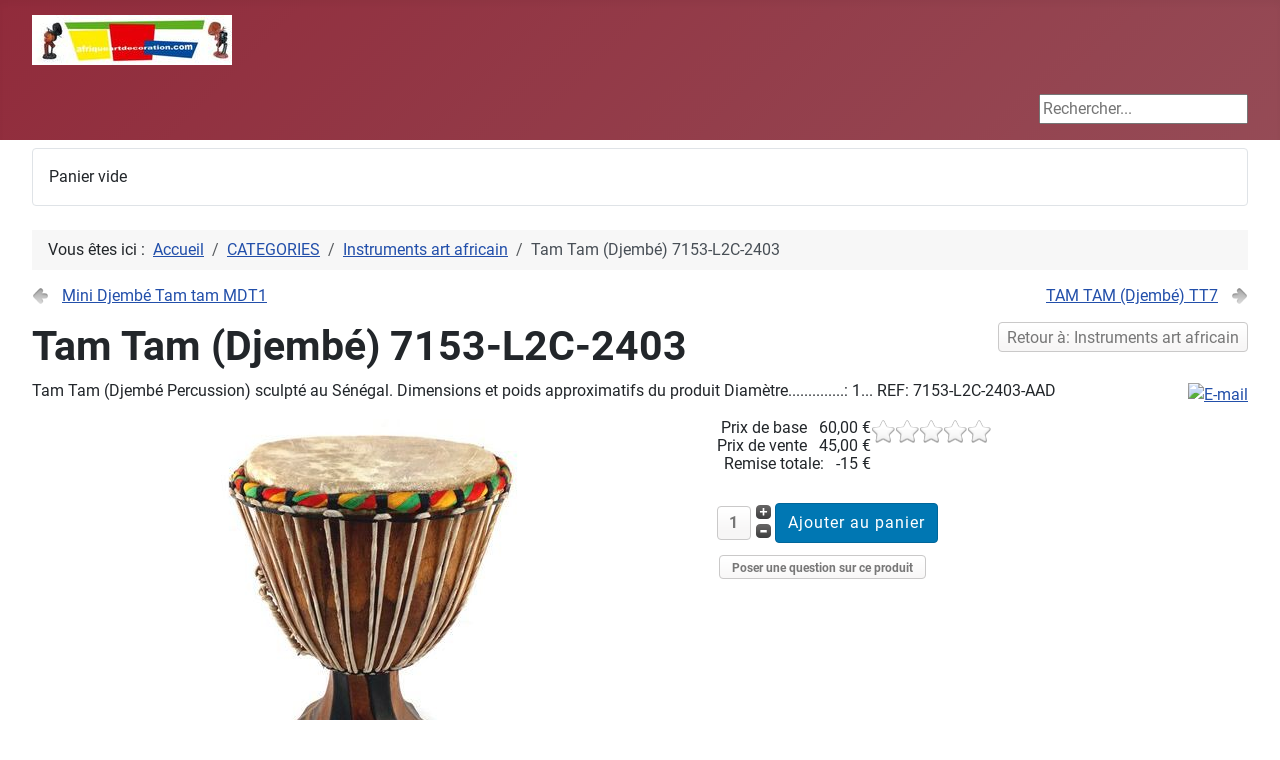

--- FILE ---
content_type: text/html; charset=utf-8
request_url: https://www.afriqueartdecoration.com/index.php/categories/tam-tam-djembe-7153-l2c-2403-detail
body_size: 13485
content:
<!DOCTYPE html>
<html lang="fr-fr" dir="ltr"><head>
  <!-- Global site tag (gtag.js) - Google Analytics -->
<script async src="https://www.googletagmanager.com/gtag/js?id=UA-15774551-4"></script>
<script>
  window.dataLayer = window.dataLayer || [];
  function gtag(){dataLayer.push(arguments);}
  gtag('js', new Date());

  gtag('config', 'UA-15774551-1');
</script>

<!-- Google Tag Manager -->
<script>(function(w,d,s,l,i){w[l]=w[l]||[];w[l].push({'gtm.start':
new Date().getTime(),event:'gtm.js'});var f=d.getElementsByTagName(s)[0],
j=d.createElement(s),dl=l!='dataLayer'?'&l='+l:'';j.async=true;j.src=
'https://www.googletagmanager.com/gtm.js?id='+i+dl;f.parentNode.insertBefore(j,f);
})(window,document,'script','dataLayer','GTM-KL7DVP2');</script>
<!-- End Google Tag Manager -->

  <!-- Google Tag Manager (noscript) -->
<noscript><iframe src="https://www.googletagmanager.com/ns.html?id=GTM-KL7DVP2" height="0" width="0" style="display:none;visibility:hidden"></iframe></noscript>
<!-- End Google Tag Manager (noscript) -->

  
    <meta charset="utf-8">
	<meta name="rights" content="decoration africaine fête,decoration africaine salon,decoration africaine moderne,decoration ethnique chic africaine,decoration africaine chambre adulte,decoration murale africaine salon,decoration africaine  pour mariage,decoration africaine mariage,art africain,art africain peinture,deco africaine,deco afrique,deco chambre salon afrique,décoration africaine,sculpture art africain,décoration africaine pas cher,vannerie africaine,masque africain,nappe africaine,sculpture ebene,tableau art africain,lampe africaine ">
	<meta name="viewport" content="width=device-width, initial-scale=1">
	<meta name="description" content="Tam Tam (Djembé) 7153-L2C-2403 Instruments art africain Tam Tam (Djembé  Percussion)  sculpté au Sénégal. Dimensions et poids approximatifs du produit Diamètre..............: 1...    REF: 7153-L2C-2403-AAD">
	<meta name="generator" content="Joomla! - Open Source Content Management">
	<title>Instruments art africain: Tam Tam (Djembé) 7153-L2C-2403</title>
	<link href="/media/system/images/joomla-favicon.svg" rel="icon" type="image/svg+xml">
	<link href="/media/templates/site/cassiopeia/images/favicon.ico" rel="alternate icon" type="image/vnd.microsoft.icon">
	<link href="/media/system/images/joomla-favicon-pinned.svg" rel="mask-icon" color="#000">

    <link href="/media/system/css/joomla-fontawesome.min.css?4197679f8507d8f7f1dace582b6cf1ac" rel="lazy-stylesheet"><noscript><link href="/media/system/css/joomla-fontawesome.min.css?4197679f8507d8f7f1dace582b6cf1ac" rel="stylesheet"></noscript>
	<link href="/media/vendor/chosen/css/chosen.css?1.8.7" rel="stylesheet">
	<link href="/media/templates/site/cassiopeia/css/global/colors_alternative.min.css?4197679f8507d8f7f1dace582b6cf1ac" rel="stylesheet">
	<link href="/media/templates/site/cassiopeia/css/global/fonts-local_roboto.min.css?4197679f8507d8f7f1dace582b6cf1ac" rel="lazy-stylesheet" media="print" onload="this.media='all'"><noscript><link href="/media/templates/site/cassiopeia/css/global/fonts-local_roboto.min.css?4197679f8507d8f7f1dace582b6cf1ac" rel="stylesheet"></noscript>
	<link href="/media/templates/site/cassiopeia/css/template.min.css?4197679f8507d8f7f1dace582b6cf1ac" rel="stylesheet">
	<link href="/media/templates/site/cassiopeia/css/vendor/joomla-custom-elements/joomla-alert.min.css?0.2.0" rel="stylesheet">
	<link href="/components/com_virtuemart/assets/css/vm-ltr-common.css?vmver=5055125e" rel="stylesheet">
	<link href="/components/com_virtuemart/assets/css/vm-ltr-site.css?vmver=5055125e" rel="stylesheet">
	<link href="/components/com_virtuemart/assets/css/vm-ltr-reviews.css?vmver=5055125e" rel="stylesheet">
	<link href="/components/com_virtuemart/assets/css/jquery.fancybox-1.3.4.css?vmver=5055125e" rel="stylesheet">
	<style>:root {
		--hue: 214;
		--template-bg-light: #f0f4fb;
		--template-text-dark: #495057;
		--template-text-light: #ffffff;
		--template-link-color: #2a69b8;
		--template-special-color: #001B4C;
		
	}</style>

    <script src="/media/vendor/jquery/js/jquery.min.js?3.7.1"></script>
	<script src="/media/legacy/js/jquery-noconflict.min.js?647005fc12b79b3ca2bb30c059899d5994e3e34d"></script>
	<script src="/media/vendor/chosen/js/chosen.jquery.min.js?1.8.7"></script>
	<script src="/media/legacy/js/joomla-chosen.min.js?4197679f8507d8f7f1dace582b6cf1ac"></script>
	<script src="/media/mod_menu/js/menu-es5.min.js?4197679f8507d8f7f1dace582b6cf1ac" nomodule defer></script>
	<script type="application/json" class="joomla-script-options new">{"joomla.jtext":{"ERROR":"Erreur","MESSAGE":"Message","NOTICE":"Annonce","WARNING":"Avertissement","JCLOSE":"Fermer","JOK":"OK","JOPEN":"Ouvrir"},"system.paths":{"root":"","rootFull":"https:\/\/www.afriqueartdecoration.com\/","base":"","baseFull":"https:\/\/www.afriqueartdecoration.com\/"},"csrf.token":"1265fbe1051cb6f68f4a36d3dc04d8a9"}</script>
	<script src="/media/system/js/core.min.js?ee06c8994b37d13d4ad21c573bbffeeb9465c0e2"></script>
	<script src="/media/templates/site/cassiopeia/js/template.min.js?4197679f8507d8f7f1dace582b6cf1ac" defer></script>
	<script src="/media/system/js/messages-es5.min.js?c29829fd2432533d05b15b771f86c6637708bd9d" nomodule defer></script>
	<script src="/media/system/js/messages.min.js?7f7aa28ac8e8d42145850e8b45b3bc82ff9a6411" type="module"></script>
	<script src="/components/com_virtuemart/assets/js/jquery-ui.min.js?vmver=1.13.2"></script>
	<script src="/components/com_virtuemart/assets/js/jquery.ui.autocomplete.html.js"></script>
	<script src="/components/com_virtuemart/assets/js/jquery.noconflict.js" async></script>
	<script src="/components/com_virtuemart/assets/js/vmsite.js?vmver=5055125e"></script>
	<script src="/components/com_virtuemart/assets/js/vmprices.js?vmver=5055125e"></script>
	<script src="/components/com_virtuemart/assets/js/dynupdate.js?vmver=5055125e"></script>
	<script src="/components/com_virtuemart/assets/js/fancybox/jquery.fancybox-1.3.4.2.pack.js?vmver=1.3.4.2"></script>
	<script src="/modules/mod_virtuemart_cart/assets/js/update_cart.js?vmver=5055125e"></script>
	<script>
		jQuery(document).ready(function (){
			jQuery('.advancedSelect').jchosen({"disable_search_threshold":10,"search_contains":true,"allow_single_deselect":true,"placeholder_text_multiple":"Saisir ou choisir des options","placeholder_text_single":"S\u00e9lectionner une option","no_results_text":"Aucun r\u00e9sultat correspondant"});
		});
	</script>
	<script type="application/ld+json">{"@context":"https:\/\/schema.org","@type":"BreadcrumbList","itemListElement":[{"@type":"ListItem","position":1,"item":{"@id":"https:\/\/www.afriqueartdecoration.com\/index.php\/manufacturer\/","name":"Accueil"}},{"@type":"ListItem","position":2,"item":{"@id":"https:\/\/www.afriqueartdecoration.com\/index.php\/categories","name":"CATEGORIES"}},{"@type":"ListItem","position":3,"item":{"@id":"\/index.php\/categories\/instruments-son-musique-art-africain-kora-et-balafon","name":"Instruments art africain"}},{"@type":"ListItem","position":4,"item":{"name":"Tam Tam (Djembé) 7153-L2C-2403"}}]}</script>
	<script>//<![CDATA[ 
if (typeof Virtuemart === "undefined"){
	var Virtuemart = {};}
var vmSiteurl = 'https://www.afriqueartdecoration.com/' ;
Virtuemart.vmSiteurl = vmSiteurl;
var vmLang = '&lang=fr';
Virtuemart.vmLang = vmLang; 
var vmLangTag = 'fr';
Virtuemart.vmLangTag = vmLangTag;
var Itemid = "";
Virtuemart.addtocart_popup = "1" ; 
var vmCartError = Virtuemart.vmCartError = "Une erreur s\'est produite lors de la mise à jour de votre panier.";
var usefancy = true;
 //]]>
</script>
	<meta name="generator" content="SEO optimization by 4SEO" class="4SEO_generator_tag">
	<link rel="canonical" href="https://afriqueartdecoration.com/index.php/categories/tam-tam-djembe-7153-l2c-2403-detail">
	<meta property="og:locale" content="fr_FR" class="4SEO_ogp_tag">
	<meta property="og:url" content="https://www.afriqueartdecoration.com/index.php/categories/tam-tam-djembe-7153-l2c-2403-detail" class="4SEO_ogp_tag">
	<meta property="og:site_name" content="afriqueartdecoration.com" class="4SEO_ogp_tag">
	<meta property="og:type" content="article" class="4SEO_ogp_tag">
	<meta property="og:title" content="Instruments art africain: Tam Tam (Djembé) 7153-L2C-2403" class="4SEO_ogp_tag">
	<meta property="og:description" content="Tam Tam (Djembé) 7153-L2C-2403 Instruments art africain Tam Tam (Djembé  Percussion)  sculpté au Sénégal. Dimensions et poids approximatifs du produit Diamètre..............: 1...    REF: 7153-L2C-2403-AAD" class="4SEO_ogp_tag">
	<meta property="fb:app_id" content="966242223397117" class="4SEO_ogp_tag">
	<meta property="og:image" content="https://www.afriqueartdecoration.com/images/stories/virtuemart/product/Tamtam_164918.jpg" class="4SEO_ogp_tag">
	<meta property="og:image:width" content="306" class="4SEO_ogp_tag">
	<meta property="og:image:height" content="400" class="4SEO_ogp_tag">
	<meta property="og:image:secure_url" content="https://www.afriqueartdecoration.com/images/stories/virtuemart/product/Tamtam_164918.jpg" class="4SEO_ogp_tag">
	<meta name="twitter::card" content="summary" class="4SEO_tcards_tag">
	<meta name="twitter::title" content="Instruments art africain: Tam Tam (Djembé) 7153-L2C-2403" class="4SEO_tcards_tag">
	<meta name="twitter::description" content="Tam Tam (Djembé) 7153-L2C-2403 Instruments art africain Tam Tam (Djembé  Percussion)  sculpté au Sénégal. Dimensions et poids approximatifs du produit Diamètre..............: 1...    REF: 7153-L2C-2403-AAD" class="4SEO_tcards_tag">
	<meta name="twitter::url" content="https://www.afriqueartdecoration.com/index.php/categories/tam-tam-djembe-7153-l2c-2403-detail" class="4SEO_tcards_tag">
	<meta name="twitter::image" content="https://www.afriqueartdecoration.com/images/stories/virtuemart/product/Tamtam_164918.jpg" class="4SEO_tcards_tag">
	<meta name="robots" content="max-snippet:-1, max-image-preview:large, max-video-preview:-1" class="4SEO_robots_tag">
	<script type="application/ld+json" class="4SEO_structured_data_breadcrumb">{
    "@context": "http://schema.org",
    "@type": "BreadcrumbList",
    "itemListElement": [
        {
            "@type": "listItem",
            "position": 1,
            "name": "Accueil",
            "item": "https://www.afriqueartdecoration.com/index.php/manufacturer/"
        },
        {
            "@type": "listItem",
            "position": 2,
            "name": "CATEGORIES",
            "item": "https://www.afriqueartdecoration.com/index.php/categories"
        },
        {
            "@type": "listItem",
            "position": 3,
            "name": "Instruments art africain",
            "item": "https://www.afriqueartdecoration.com/index.php/categories/instruments-son-musique-art-africain-kora-et-balafon"
        }
    ]
}</script></head>


<meta name="DESCRIPTION" content="Vente objets de décoration africaine, deco africaine, art africain, statuettes, masques, vanerie, instruments, jeux, luminaire, nappe, tableaux)">
<meta name="KEYWORDS" content="decoration africaine fête,decoration africaine salon,decoration africaine moderne,decoration ethnique chic africaine,decoration africaine chambre adulte,decoration murale africaine salon,decoration africaine  pour mariage,art africain,art africain peinture,deco africaine,deco afrique,deco chambre salon afrique,décoration africaine,sculpture art africain,décoration africaine pas cher,masque africain,nappe africaine,sculpture ebene,tableau art africain,decor afrique,déco africaine,boutique afriacine en ligne,deco afrique, déco afrique,art africain, décoration africaine mariage,deco africaine pas cher,decoration africaine pas cher,Nappe batiks africain,meuble africain,statuette africaines,djembe,collier artisanal africain,jeux de stratégie africaine,jeu awalé africain,jeu echec africain,statuettes animaux en bois ébène,statuettes animaux en bois teck,instruments de musique africaine,kora africaine,balafon africain,chaises baoulés,chaise à palabre,table style africain,pot en bois,vannerie africaine, des accessoires de mode africain,deco mariage africain,panier africain,objet artisanal africain,artisanat afrique du sud en ligne,artisanat africain en ligne,corbeille africaine,panier africain pas cher,panier mural africain,afrique art decoration,panier à linge africain,panier africain mural,table basse africaine,kora instrument prix,mobilier africain,meuble africain,panier africain mural pas cher,panier tressé africain,panier natté africain,éventail africain,éventail raphia,meubles africains en ligne,filet de toilette africain,éponge de toilette africain,boutique en ligne objet africain,panier africain paris,objet africain en bois,vase africain,décoration ethnique africaine,vannerie ethnique,balai traditionnel africain,lampe africaine,nappes de table africaine,nappe style africain,masques art africain,applique africaine,ceinture de perles sexy,art africain traditionnel,antilope,zébre,éléphant,chat,lapin,cheval,cheval bois ébène,rigolo,hippopotame,phacochère,tableaux africains,corbeille tressee africaine,bracelet africain,Bracelet africain corne décorée,bracelet africain,bracelet africain corne,bracelet art africain,robe africaine,habits africain,semainier bois,bracelet artisanal,djembé tamtam percussions africaines,nappe originale,peintures africaines,deco baobab,déco baobab,vannerie afrique,afrique art,jeux africains en bois,magasin art africain paris,paniers muraux africains,nappes de table africaine,nappe style africain,applique murale africaine,décoration africaine salon">
<meta name="SUBJECT" content="Objets décoration art africain senegalais">
<meta name="CATEGORY" content="ecommerce">
<meta name="AUTHOR" content="Moustapha THIAM">
<meta name="REPLY-TO" content="postmaster@locationhebergements.com">
<meta name="LANGUAGE" content="FR">
<meta http-equiv="Content-Language" content="fr-FR">
<meta name="COPYRIGHT" content="Droits reserves: afriqueartdecoration.com, Moustapha THIAM">
<meta name="ROBOTS" content="All">
<meta http-equiv="PRAGMA" content="NO-CHACHE">

<!-- DEBUT ajout META reseaux sociaux -->
 <meta property="og:title" content="Art et décoration Africaine">
 <meta property="og:type" content="video.movie">
 <meta property="og:url" content="https://www.facebook.com/mtafrica.afrartdeco">
 <meta property="og:image" content="https://www.facebook.com/photo.php?fbid=107812599341259&amp;set=a.107812596007926.9405.100003375586604&amp;type=1">
<!-- FIN ajout META reseaux sociaux -->
<!-- Referenecemt yahoo-->
<meta name="y_key" content="93575d4325efba9d">

<!-- Referenecemt google -->
<meta name="google-site-verification" content="ZfsOp4nOgbH7LbOqxB18-5WurGZWOM98TY360yvdU54">

<!-- Referenecemt BING -->
<meta name="msvalidate.01" content="4B1DC13420D0B5AB28D9D925F4C4935E">

<!-- Matomo -->
<script type="text/javascript">
  var _paq = window._paq || [];
  /* tracker methods like "setCustomDimension" should be called before "trackPageView" */
  _paq.push(['trackPageView']);
  _paq.push(['enableLinkTracking']);
  (function() {
    var u="//jeuxafricainsawale.com/piwikAAD/";
    _paq.push(['setTrackerUrl', u+'matomo.php']);
    _paq.push(['setSiteId', '1']);
    var d=document, g=d.createElement('script'), s=d.getElementsByTagName('script')[0];
    g.type='text/javascript'; g.async=true; g.defer=true; g.src=u+'matomo.js'; s.parentNode.insertBefore(g,s);
  })();
</script>
<!-- End Matomo Code -->

<body class="site com_virtuemart wrapper-fluid view-productdetails no-layout no-task itemid-171 has-sidebar-left has-sidebar-right">
    <header class="header container-header full-width position-sticky sticky-top">

        
        
                    <div class="grid-child">
                <div class="navbar-brand">
                    <a class="brand-logo" href="/">
                        <img src="/images/s5_logo-200_50.jpg#joomlaImage://local-images/s5_logo-200_50.jpg?width=200&amp;height=50" alt="afriqueartdecoration.com">                    </a>
                                    </div>
            </div>
        
                    <div class="grid-child container-nav">
                                                    <div class="container-search">
                        <!--BEGIN Search Box -->
<form action="/index.php/categories/results,1-50?search=true" method="get">
<div class="search">
	<input name="keyword" id="mod_virtuemart_search" maxlength="20" placeholder="Rechercher..." class="inputbox" type="text" size="20"></div>
		<input type="hidden" name="limitstart" value="0">
		<input type="hidden" name="option" value="com_virtuemart">
		<input type="hidden" name="view" value="category">
		<input type="hidden" name="virtuemart_category_id" value="0">

	  </form>

<!-- End Search Box -->
                    </div>
                            </div>
            </header>

    <div class="site-grid">
        
                <div class="grid-child container-top-a">
            <div class="top-a card ">
        <div class="card-body">
                
<!-- Virtuemart 2 Ajax Card -->
<div class="vmCartModule " id="vmCartModule">
	<div class="hiddencontainer" style=" display: none; ">
		<div class="vmcontainer">
			<div class="product_row">
				<span class="quantity"></span>&nbsp;x&nbsp;<span class="product_name"></span>

							<div class="subtotal_with_tax" style="float: right;"></div>
						<div class="customProductData"></div><br>
			</div>
		</div>
	</div>
	<div class="vm_cart_products">
		<div class="vmcontainer">

				</div>
	</div>

	<div class="total" style="float: right;">
			</div>

<div class="total_products">Panier vide</div>
<div class="show_cart">
	</div>
<div style="clear:both;"></div>
<div class="payments-signin-button"></div><noscript>
Veuillez patienter</noscript>
</div>


    </div>
</div>

        </div>
        
        
                <div class="grid-child container-sidebar-left">
            <div class="sidebar-left card ">
            <h3 class="card-header ">Mon espace</h3>        <div class="card-body">
                <ul class="mod-menu mod-list nav ">
<li class="nav-item item-149"><a href="/index.php/mon-panier">Mon panier</a></li><li class="nav-item item-140"><a href="/index.php/mon-compte">Mon compte</a></li><li class="nav-item item-154"><a href="/index.php/inscription/user?layout=edit">Connexion Inscription</a></li><li class="nav-item item-147"><a href="/index.php/mes-commandes?layout=list">Suivi de commandes</a></li><li class="nav-item item-195"><a href="/index.php/code-reduction">Code réduction</a></li><li class="nav-item item-311"><a href="/index.php/me-connecter?task=user.menulogout">Déconnexion</a></li></ul>
    </div>
</div>
<div class="sidebar-left card ">
        <div class="card-body">
                <div class="vmgroup">

	
		<ul class="vmproduct productdetails">
						<li class="product-container  width100 center ">
				<a href="/index.php/categories/peigne-en-bois-ebene-detail" title="Peigne en Bois ébène"><img class="featuredProductImage" loading="lazy" src="/images/stories/virtuemart/product/Peigne-cheveux-ebene_9581.jpg" alt="Peigne-cheveux-ebene_9581"></a><div class="clear"></div>				<a href="/index.php/categories/peigne-en-bois-ebene-detail">Peigne en Bois ébène</a>        <div class="clear"></div><div class="productdetails"><div class="product-price"><div class="PricesalesPrice vm-display vm-price-value"><span class="PricesalesPrice">23,00 €</span></div></div>	<div class="addtocart-area">
		<form method="post" class="product js-recalculate" action="/index.php/categories" autocomplete="off">
			<div class="vm-customfields-wrap">
							</div>			
				  <div class="addtocart-bar">
	            <!-- <label for="quantity3127" class="quantity_box">Quantité: </label> -->
            <span class="quantity-box">
				<input type="text" class="quantity-input js-recalculate" name="quantity[]" data-errstr="Vous ne pouvez acheter ce produit qu'en multiples de %1$s pièces!" value="1" data-init="1" data-step="1">
			</span>
							<span class="quantity-controls js-recalculate">
					<input type="button" class="quantity-controls quantity-plus">
					<input type="button" class="quantity-controls quantity-minus">
				</span>
			<span class="addtocart-button">
				<input type="submit" name="addtocart" class="addtocart-button" value="Ajouter au panier" title="Ajouter au panier">                </span>             <input type="hidden" name="virtuemart_product_id[]" value="3127">
			<noscript><input type="hidden" name="task" value="add"></noscript> 
    </div>			<input type="hidden" name="option" value="com_virtuemart">
			<input type="hidden" name="view" value="cart">
			<input type="hidden" name="virtuemart_product_id[]" value="3127">
			<input type="hidden" name="pname" value="Peigne en Bois ébène">
			<input type="hidden" name="pid" value="3127">
			<input type="hidden" name="Itemid" value="171">		</form>

	</div>

</div>			</li>
			
		</ul><div class="clear"></div>
		<ul class="vmproduct productdetails">			<li class="product-container  width100 center ">
				<a href="/index.php/categories/bracelet-artisanal-cuir-1-detail" title="Bracelet artisanal cuir"><img class="featuredProductImage" loading="lazy" src="/images/stories/virtuemart/product/Bracelet-cuir_4658.jpg" alt="Bracelet-cuir_4658"></a><div class="clear"></div>				<a href="/index.php/categories/bracelet-artisanal-cuir-1-detail">Bracelet artisanal cuir</a>        <div class="clear"></div><div class="productdetails"><div class="product-price"><div class="PricesalesPrice vm-display vm-price-value"><span class="PricesalesPrice">3,00 €</span></div></div>	<div class="addtocart-area">
		<form method="post" class="product js-recalculate" action="/index.php/categories" autocomplete="off">
			<div class="vm-customfields-wrap">
							</div>			
				  <div class="addtocart-bar">
	            <!-- <label for="quantity2616" class="quantity_box">Quantité: </label> -->
            <span class="quantity-box">
				<input type="text" class="quantity-input js-recalculate" name="quantity[]" data-errstr="Vous ne pouvez acheter ce produit qu'en multiples de %1$s pièces!" value="1" data-init="1" data-step="1">
			</span>
							<span class="quantity-controls js-recalculate">
					<input type="button" class="quantity-controls quantity-plus">
					<input type="button" class="quantity-controls quantity-minus">
				</span>
			<span class="addtocart-button">
				<input type="submit" name="addtocart" class="addtocart-button" value="Ajouter au panier" title="Ajouter au panier">                </span>             <input type="hidden" name="virtuemart_product_id[]" value="2616">
			<noscript><input type="hidden" name="task" value="add"></noscript> 
    </div>			<input type="hidden" name="option" value="com_virtuemart">
			<input type="hidden" name="view" value="cart">
			<input type="hidden" name="virtuemart_product_id[]" value="2616">
			<input type="hidden" name="pname" value="Bracelet artisanal cuir">
			<input type="hidden" name="pid" value="2616">
			<input type="hidden" name="Itemid" value="171">		</form>

	</div>

</div>			</li>
			
		</ul><div class="clear"></div>
		<ul class="vmproduct productdetails">			<li class="product-container  width100 center ">
				<a href="/index.php/categories/statuette-couple-2-tons-3495-ax-223-detail" title="Statuette couple 2 tons 3495-AX-223"><img class="featuredProductImage" loading="lazy" src="/images/stories/virtuemart/product/Statuette-femme-couple_0032.jpg" alt="Statuette-femme-couple_0032"></a><div class="clear"></div>				<a href="/index.php/categories/statuette-couple-2-tons-3495-ax-223-detail">Statuette couple 2 tons 3495-AX-223</a>        <div class="clear"></div><div class="productdetails"><div class="product-price"><div class="PricesalesPrice vm-display vm-price-value"><span class="PricesalesPrice">79,00 €</span></div></div>	<div class="addtocart-area">
		<form method="post" class="product js-recalculate" action="/index.php/categories" autocomplete="off">
			<div class="vm-customfields-wrap">
							</div>			
				  <div class="addtocart-bar">
	            <!-- <label for="quantity2402" class="quantity_box">Quantité: </label> -->
            <span class="quantity-box">
				<input type="text" class="quantity-input js-recalculate" name="quantity[]" data-errstr="Vous ne pouvez acheter ce produit qu'en multiples de %1$s pièces!" value="1" data-init="1" data-step="1">
			</span>
							<span class="quantity-controls js-recalculate">
					<input type="button" class="quantity-controls quantity-plus">
					<input type="button" class="quantity-controls quantity-minus">
				</span>
			<span class="addtocart-button">
				<input type="submit" name="addtocart" class="addtocart-button" value="Ajouter au panier" title="Ajouter au panier">                </span>             <input type="hidden" name="virtuemart_product_id[]" value="2402">
			<noscript><input type="hidden" name="task" value="add"></noscript> 
    </div>			<input type="hidden" name="option" value="com_virtuemart">
			<input type="hidden" name="view" value="cart">
			<input type="hidden" name="virtuemart_product_id[]" value="2402">
			<input type="hidden" name="pname" value="Statuette couple 2 tons 3495-AX-223">
			<input type="hidden" name="pid" value="2402">
			<input type="hidden" name="Itemid" value="171">		</form>

	</div>

</div>			</li>
			
		</ul><div class="clear"></div>
		<ul class="vmproduct productdetails">			<li class="product-container  width100 center ">
				<a href="/index.php/categories/bague-artisanale-argente-ba-7-detail" title="Bague artisanale argenté BA-7"><img class="featuredProductImage" loading="lazy" src="/images/stories/virtuemart/product/Bague-touareg_4563.jpg" alt="Bague-touareg_4563"></a><div class="clear"></div>				<a href="/index.php/categories/bague-artisanale-argente-ba-7-detail">Bague artisanale argenté BA-7</a>        <div class="clear"></div><div class="productdetails"><div class="product-price"><div class="PricesalesPrice vm-display vm-price-value"><span class="PricesalesPrice">19,00 €</span></div></div>	<div class="addtocart-area">
		<form method="post" class="product js-recalculate" action="/index.php/categories" autocomplete="off">
			<div class="vm-customfields-wrap">
							</div>			
				  <div class="addtocart-bar">
	            <!-- <label for="quantity3859" class="quantity_box">Quantité: </label> -->
            <span class="quantity-box">
				<input type="text" class="quantity-input js-recalculate" name="quantity[]" data-errstr="Vous ne pouvez acheter ce produit qu'en multiples de %1$s pièces!" value="1" data-init="1" data-step="1">
			</span>
							<span class="quantity-controls js-recalculate">
					<input type="button" class="quantity-controls quantity-plus">
					<input type="button" class="quantity-controls quantity-minus">
				</span>
			<span class="addtocart-button">
				<input type="submit" name="addtocart" class="addtocart-button" value="Ajouter au panier" title="Ajouter au panier">                </span>             <input type="hidden" name="virtuemart_product_id[]" value="3859">
			<noscript><input type="hidden" name="task" value="add"></noscript> 
    </div>			<input type="hidden" name="option" value="com_virtuemart">
			<input type="hidden" name="view" value="cart">
			<input type="hidden" name="virtuemart_product_id[]" value="3859">
			<input type="hidden" name="pname" value="Bague artisanale argenté BA-7">
			<input type="hidden" name="pid" value="3859">
			<input type="hidden" name="Itemid" value="171">		</form>

	</div>

</div>			</li>
			
		</ul><div class="clear"></div>
		<ul class="vmproduct productdetails">			<li class="product-container  width100 center ">
				<a href="/index.php/categories/tortue-en-bois-ebene-0540-a-detail" title="tortue en bois ébène 0540-A"><img class="featuredProductImage" loading="lazy" src="/images/stories/virtuemart/product/Tortue_0540.jpg" alt="Tortue_0540"></a><div class="clear"></div>				<a href="/index.php/categories/tortue-en-bois-ebene-0540-a-detail">tortue en bois ébène 0540-A</a>        <div class="clear"></div><div class="productdetails"><div class="product-price"><div class="PricesalesPrice vm-display vm-price-value"><span class="PricesalesPrice">5,00 €</span></div></div>	<div class="addtocart-area">
		<form method="post" class="product js-recalculate" action="/index.php/categories" autocomplete="off">
			<div class="vm-customfields-wrap">
							</div>			
				  <div class="addtocart-bar">
	            <!-- <label for="quantity2785" class="quantity_box">Quantité: </label> -->
            <span class="quantity-box">
				<input type="text" class="quantity-input js-recalculate" name="quantity[]" data-errstr="Vous ne pouvez acheter ce produit qu'en multiples de %1$s pièces!" value="1" data-init="1" data-step="1">
			</span>
							<span class="quantity-controls js-recalculate">
					<input type="button" class="quantity-controls quantity-plus">
					<input type="button" class="quantity-controls quantity-minus">
				</span>
			<span class="addtocart-button">
				<input type="submit" name="addtocart" class="addtocart-button" value="Ajouter au panier" title="Ajouter au panier">                </span>             <input type="hidden" name="virtuemart_product_id[]" value="2785">
			<noscript><input type="hidden" name="task" value="add"></noscript> 
    </div>			<input type="hidden" name="option" value="com_virtuemart">
			<input type="hidden" name="view" value="cart">
			<input type="hidden" name="virtuemart_product_id[]" value="2785">
			<input type="hidden" name="pname" value="tortue en bois ébène 0540-A">
			<input type="hidden" name="pid" value="2785">
			<input type="hidden" name="Itemid" value="171">		</form>

	</div>

</div>			</li>
			
		</ul><div class="clear"></div>
		<ul class="vmproduct productdetails">			<li class="product-container  width100 center ">
				<a href="/index.php/categories/ceinture-artisanale-en-cuir-1-detail" title="Ceinture artisanale en cuir"><img class="featuredProductImage" loading="lazy" src="/images/stories/virtuemart/product/Ceinture-cuir_4910.jpg" alt="Ceinture-cuir_4910"></a><div class="clear"></div>				<a href="/index.php/categories/ceinture-artisanale-en-cuir-1-detail">Ceinture artisanale en cuir</a>        <div class="clear"></div><div class="productdetails"><div class="product-price"><div class="PricesalesPrice vm-display vm-price-value"><span class="PricesalesPrice">38,00 €</span></div></div>	<div class="addtocart-area">
		<form method="post" class="product js-recalculate" action="/index.php/categories" autocomplete="off">
			<div class="vm-customfields-wrap">
							</div>			
				  <div class="addtocart-bar">
	            <!-- <label for="quantity2224" class="quantity_box">Quantité: </label> -->
            <span class="quantity-box">
				<input type="text" class="quantity-input js-recalculate" name="quantity[]" data-errstr="Vous ne pouvez acheter ce produit qu'en multiples de %1$s pièces!" value="1" data-init="1" data-step="1">
			</span>
							<span class="quantity-controls js-recalculate">
					<input type="button" class="quantity-controls quantity-plus">
					<input type="button" class="quantity-controls quantity-minus">
				</span>
			<span class="addtocart-button">
				<input type="submit" name="addtocart" class="addtocart-button" value="Ajouter au panier" title="Ajouter au panier">                </span>             <input type="hidden" name="virtuemart_product_id[]" value="2224">
			<noscript><input type="hidden" name="task" value="add"></noscript> 
    </div>			<input type="hidden" name="option" value="com_virtuemart">
			<input type="hidden" name="view" value="cart">
			<input type="hidden" name="virtuemart_product_id[]" value="2224">
			<input type="hidden" name="pname" value="Ceinture artisanale en cuir">
			<input type="hidden" name="pid" value="2224">
			<input type="hidden" name="Itemid" value="171">		</form>

	</div>

</div>			</li>
			
		</ul><div class="clear"></div>
		<ul class="vmproduct productdetails">			<li class="product-container  width100 center ">
				<a href="/index.php/categories/boite-bijoux-en-paille-tressee-3990-bx-55-detail" title="boîte bijoux en paille tressée 3990-BX-55"><img class="featuredProductImage" loading="lazy" src="/images/stories/virtuemart/product/Vannerie-boite_1680.jpg" alt="Vannerie-boite_1680"></a><div class="clear"></div>				<a href="/index.php/categories/boite-bijoux-en-paille-tressee-3990-bx-55-detail">boîte bijoux en paille tressée 3990-BX-55</a>        <div class="clear"></div><div class="productdetails"><div class="product-price"><div class="PricesalesPrice vm-display vm-price-value"><span class="PricesalesPrice">6,00 €</span></div></div>	<div class="addtocart-area">
		<form method="post" class="product js-recalculate" action="/index.php/categories" autocomplete="off">
			<div class="vm-customfields-wrap">
							</div>			
				  <div class="addtocart-bar">
	            <!-- <label for="quantity3395" class="quantity_box">Quantité: </label> -->
            <span class="quantity-box">
				<input type="text" class="quantity-input js-recalculate" name="quantity[]" data-errstr="Vous ne pouvez acheter ce produit qu'en multiples de %1$s pièces!" value="1" data-init="1" data-step="1">
			</span>
							<span class="quantity-controls js-recalculate">
					<input type="button" class="quantity-controls quantity-plus">
					<input type="button" class="quantity-controls quantity-minus">
				</span>
			<span class="addtocart-button">
				<input type="submit" name="addtocart" class="addtocart-button" value="Ajouter au panier" title="Ajouter au panier">                </span>             <input type="hidden" name="virtuemart_product_id[]" value="3395">
			<noscript><input type="hidden" name="task" value="add"></noscript> 
    </div>			<input type="hidden" name="option" value="com_virtuemart">
			<input type="hidden" name="view" value="cart">
			<input type="hidden" name="virtuemart_product_id[]" value="3395">
			<input type="hidden" name="pname" value="boîte bijoux en paille tressée 3990-BX-55">
			<input type="hidden" name="pid" value="3395">
			<input type="hidden" name="Itemid" value="171">		</form>

	</div>

</div>			</li>
					</ul>
		<div class="clear"></div>

		</div>    </div>
</div>

        </div>
        
        <div class="grid-child container-component">
            <nav class="mod-breadcrumbs__wrapper" aria-label="Fil de navigation">
    <ol class="mod-breadcrumbs breadcrumb px-3 py-2">
                    <li class="mod-breadcrumbs__here float-start">
                Vous êtes ici : &nbsp;
            </li>
        
        <li class="mod-breadcrumbs__item breadcrumb-item"><a href="/index.php/manufacturer/" class="pathway"><span>Accueil</span></a></li><li class="mod-breadcrumbs__item breadcrumb-item"><a href="/index.php/categories" class="pathway"><span>CATEGORIES</span></a></li><li class="mod-breadcrumbs__item breadcrumb-item"><a href="/index.php/categories/instruments-son-musique-art-africain-kora-et-balafon" class="pathway"><span>Instruments art africain</span></a></li><li class="mod-breadcrumbs__item breadcrumb-item active"><span>Tam Tam (Djembé) 7153-L2C-2403</span></li>    </ol>
    </nav>

            
            <div id="system-message-container" aria-live="polite"></div>

            <main>
            
<div class="product-container productdetails-view productdetails">

			<div class="product-neighbours">
		<a href="/index.php/categories/mini-djembe-tam-tam-mdt1-detail" rel="prev" class="previous-page" data-dynamic-update="1">Mini Djembé Tam tam MDT1</a><a href="/index.php/categories/tam-tam-djembe-tt7-detail" rel="next" class="next-page" data-dynamic-update="1">TAM TAM (Djembé) TT7</a>		<div class="clear"></div>
		</div>
	
		<div class="back-to-category">
		<a href="/index.php/categories/instruments-son-musique-art-africain-kora-et-balafon" class="product-details" title="Instruments art africain">Retour à: Instruments art africain</a>
	</div>

		<h1>Tam Tam (Djembé) 7153-L2C-2403</h1>
	
	
	
			<div class="icons">
		<a class="recommened-to-friend" title="E-mail" href="/index.php/categories/tam-tam-djembe-7153-l2c-2403-detail?task=recommend&amp;tmpl=component"><img src="/" alt="E-mail"></a>		<div class="clear"></div>
		</div>
	
			<div class="product-short-description">
		Tam Tam (Djembé  Percussion)  sculpté au Sénégal. Dimensions et poids approximatifs du produit Diamètre..............: 1...    REF: 7153-L2C-2403-AAD		</div>
	
	<div class="vm-product-container">
	<div class="vm-product-media-container">
		<div class="main-image">
			<a rel="vm-additional-images" href="https://www.afriqueartdecoration.com/images/stories/virtuemart/product/Tamtam_164918.jpg"><img loading="lazy" src="/images/stories/virtuemart/product/Tamtam_164918.jpg"></a>			<div class="clear"></div>
		</div>
			</div>

	<div class="vm-product-details-container">
		<div class="spacer-buy-area">

		
				<div class="ratingbox dummy" title="Pas encore noté">

		</div>
	<div class="product-price" id="productPrice2344" data-vm="product-prices">
	<div class="PricebasePrice vm-display vm-price-value"><span class="vm-price-desc">Prix de base</span><span class="PricebasePrice">60,00 €</span></div><span class="price-crossed"><div class="PricebasePriceWithTax vm-nodisplay"><span class="vm-price-desc">Prix de base avec taxes </span><span class="PricebasePriceWithTax"></span></div></span><div class="PricesalesPriceWithDiscount vm-nodisplay"><span class="vm-price-desc">Prix de vente avec réduction</span><span class="PricesalesPriceWithDiscount"></span></div><div class="PricesalesPrice vm-display vm-price-value"><span class="vm-price-desc">Prix ​​de vente</span><span class="PricesalesPrice">45,00 €</span></div><div class="PricediscountAmountTt vm-display vm-price-value"><span class="vm-price-desc">Remise totale:</span><span class="PricediscountAmountTt">-15 €</span></div></div> <div class="clear"></div>	<div class="addtocart-area">
		<form method="post" class="product js-recalculate" action="/index.php/categories" autocomplete="off">
			<div class="vm-customfields-wrap">
							</div>			
				  <div class="addtocart-bar">
	            <!-- <label for="quantity2344" class="quantity_box">Quantité: </label> -->
            <span class="quantity-box">
				<input type="text" class="quantity-input js-recalculate" name="quantity[]" data-errstr="Vous ne pouvez acheter ce produit qu'en multiples de %1$s pièces!" value="1" data-init="1" data-step="1">
			</span>
							<span class="quantity-controls js-recalculate">
					<input type="button" class="quantity-controls quantity-plus">
					<input type="button" class="quantity-controls quantity-minus">
				</span>
			<span class="addtocart-button">
				<input type="submit" name="addtocart" class="addtocart-button" value="Ajouter au panier" title="Ajouter au panier">                </span>             <input type="hidden" name="virtuemart_product_id[]" value="2344">
			<noscript><input type="hidden" name="task" value="add"></noscript> 
    </div>			<input type="hidden" name="option" value="com_virtuemart">
			<input type="hidden" name="view" value="cart">
			<input type="hidden" name="virtuemart_product_id[]" value="2344">
			<input type="hidden" name="pname" value="Tam Tam (Djembé) 7153-L2C-2403">
			<input type="hidden" name="pid" value="2344">
			<input type="hidden" name="Itemid" value="171">		</form>

	</div>

			<div class="ask-a-question">
				<a class="ask-a-question" href="/index.php/categories/tam-tam-djembe-7153-l2c-2403-detail?task=askquestion&amp;tmpl=component" rel="nofollow">Poser une question sur ce produit</a>
			</div>
		
		
		</div>
	</div>
	<div class="clear"></div>


	</div>

			<div class="product-description">
		<span class="title">Description du produit</span>
	Tam Tam (Djembé  Percussion)  sculpté au Sénégal. Dimensions et poids approximatifs du produit Diamètre..............: 18 cm. Hauteur................: 25 cm.		</div>
			<div class="product-box">
		Unités dans la boîte:1		</div>
	
	
<div class="customer-reviews">	<h4>Avis</h4>

	<div class="list-reviews">
					<span class="step">Il n'y a pas encore de commentaire sur ce produit.</span>
					<div class="clear"></div>
	</div>
</div> 





<script id="updateChosen-js" type="text/javascript">//<![CDATA[ 
if (typeof Virtuemart === "undefined")
	var Virtuemart = {};
	Virtuemart.updateChosenDropdownLayout = function() {
		var vm2string = {editImage: 'edit image',select_all_text: 'Tous sélectionner',select_some_options_text: 'Disponible pour tout', width: '100%'};
		jQuery("select.vm-chzn-select").chosen({enable_select_all: true,select_all_text : vm2string.select_all_text,select_some_options_text:vm2string.select_some_options_text,disable_search_threshold: 5, width:vm2string.width});
		//console.log("updateChosenDropdownLayout");
	}
	jQuery(document).ready( function() {
		Virtuemart.updateChosenDropdownLayout($);
	}); //]]>
</script>

<script id="updDynamicListeners-js" type="text/javascript">//<![CDATA[ 
jQuery(document).ready(function() { // GALT: Start listening for dynamic content update.
	// If template is aware of dynamic update and provided a variable let's
	// set-up the event listeners.
	if (typeof Virtuemart.containerSelector === 'undefined') { Virtuemart.containerSelector = '.productdetails-view'; }
	if (typeof Virtuemart.container === 'undefined') { Virtuemart.container = jQuery(Virtuemart.containerSelector); }
	if (Virtuemart.container){
		Virtuemart.updateDynamicUpdateListeners();
	}
	
}); //]]>
</script>

<script id="ready.vmprices-js" type="text/javascript">//<![CDATA[ 
jQuery(document).ready(function($) {

		Virtuemart.product($("form.product"));
}); //]]>
</script>
<script id="popups-js" type="text/javascript">//<![CDATA[ 
jQuery(document).ready(function($) {
		
		$('a.ask-a-question, a.printModal, a.recommened-to-friend, a.manuModal').click(function(event){
		  event.preventDefault();
		  $.fancybox({
			href: $(this).attr('href'),
			type: 'iframe',
			height: 550
			});
		  });
		
	}); //]]>
</script>
<script id="imagepopup-js" type="text/javascript">//<![CDATA[ 
jQuery(document).ready(function() {
	Virtuemart.updateImageEventListeners()
});
Virtuemart.updateImageEventListeners = function() {
	jQuery("a[rel=vm-additional-images]").fancybox({
		"titlePosition" 	: "inside",
		"transitionIn"	:	"elastic",
		"transitionOut"	:	"elastic"
	});
	jQuery(".additional-images a.product-image.image-0").removeAttr("rel");
	jQuery(".additional-images img.product-image").click(function() {
		jQuery(".additional-images a.product-image").attr("rel","vm-additional-images" );
		jQuery(this).parent().children("a.product-image").removeAttr("rel");
		var src = jQuery(this).parent().children("a.product-image").attr("href");
		jQuery(".main-image img").attr("src",src);
		jQuery(".main-image img").attr("alt",this.alt );
		jQuery(".main-image a").attr("href",src );
		jQuery(".main-image a").attr("title",this.alt );
		jQuery(".main-image .vm-img-desc").html(this.alt);
		}); 
	} //]]>
</script>
<script id="vmPreloader-js" type="text/javascript">//<![CDATA[ 
jQuery(document).ready(function($) {
	Virtuemart.stopVmLoading();
	var msg = '';
	$('a[data-dynamic-update="1"]').off('click', Virtuemart.startVmLoading).on('click', {msg:msg}, Virtuemart.startVmLoading);
	$('[data-dynamic-update="1"]').off('change', Virtuemart.startVmLoading).on('change', {msg:msg}, Virtuemart.startVmLoading);
}); //]]>
</script>
<script type="application/ld+json">
{
  "@context": "http://schema.org/",
  "@type": "Product",
  "name": "Tam Tam (Djembé) 7153-L2C-2403",
  "description":"Tam Tam (Djembé) 7153-L2C-2403 Instruments art africain Tam Tam (Djembé  Percussion)  sculpté au Sénégal. Dimensions et poids approximatifs du produit Diamètre..............: 1...    REF: 7153-L2C-2403-AAD",
  "productID":"7153-L2C-2403-AAD",
  "sku": "7153-L2C-2403-AAD",
  "image": [
    "https://www.afriqueartdecoration.com/images/stories/virtuemart/product/Tamtam_164918.jpg"  ],
  "offers": {
    "@type": "Offer",
    "priceCurrency": "EUR",
    "availability": "InStock",
    "price": "45",
    "url": "https://www.afriqueartdecoration.com/index.php/categories/tam-tam-djembe-7153-l2c-2403-detail"

  }
}
</script></div>
            </main>
            <div class="main-bottom card ">
        <div class="card-body">
                <div class="vmgroup">

	
		<ul class="vmproduct productdetails">
						<li class="product-container  width50 floatleft ">
				<a href="/index.php/categories/calebasse-decoree-suspendu-cads3-detail" title="Calebasse décorée suspendu CADS3"><img class="featuredProductImage" loading="lazy" src="/images/stories/virtuemart/product/Maracas-suspendu_8608.jpg" alt="Maracas-suspendu_8608"></a><div class="clear"></div>				<a href="/index.php/categories/calebasse-decoree-suspendu-cads3-detail">Calebasse décorée suspendu CADS3</a>        <div class="clear"></div><div class="productdetails"><div class="product-price"><div class="PricesalesPrice vm-display vm-price-value"><span class="PricesalesPrice">41,00 €</span></div></div>	<div class="addtocart-area">
		<form method="post" class="product js-recalculate" action="/index.php/categories" autocomplete="off">
			<div class="vm-customfields-wrap">
							</div>			
				  <div class="addtocart-bar">
	            <!-- <label for="quantity3543" class="quantity_box">Quantité: </label> -->
            <span class="quantity-box">
				<input type="text" class="quantity-input js-recalculate" name="quantity[]" data-errstr="Vous ne pouvez acheter ce produit qu'en multiples de %1$s pièces!" value="1" data-init="1" data-step="1">
			</span>
							<span class="quantity-controls js-recalculate">
					<input type="button" class="quantity-controls quantity-plus">
					<input type="button" class="quantity-controls quantity-minus">
				</span>
			<span class="addtocart-button">
				<input type="submit" name="addtocart" class="addtocart-button" value="Ajouter au panier" title="Ajouter au panier">                </span>             <input type="hidden" name="virtuemart_product_id[]" value="3543">
			<noscript><input type="hidden" name="task" value="add"></noscript> 
    </div>			<input type="hidden" name="option" value="com_virtuemart">
			<input type="hidden" name="view" value="cart">
			<input type="hidden" name="virtuemart_product_id[]" value="3543">
			<input type="hidden" name="pname" value="Calebasse décorée suspendu CADS3">
			<input type="hidden" name="pid" value="3543">
			<input type="hidden" name="Itemid" value="171">		</form>

	</div>

</div>			</li>
						<li class="product-container  width50 floatleft ">
				<a href="/index.php/categories/porte-cle-en-bois-ebene-motif-carte-afrique-5-detail" title="Porte clé en bois ébène motif carte afrique"><img class="featuredProductImage" loading="lazy" src="/images/stories/virtuemart/product/porte-cle_5171.jpg" alt="porte-cle_5171"></a><div class="clear"></div>				<a href="/index.php/categories/porte-cle-en-bois-ebene-motif-carte-afrique-5-detail">Porte clé en bois ébène motif carte afrique</a>        <div class="clear"></div><div class="productdetails"><div class="product-price"><div class="PricesalesPrice vm-display vm-price-value"><span class="PricesalesPrice">6,00 €</span></div></div>	<div class="addtocart-area">
		<form method="post" class="product js-recalculate" action="/index.php/categories" autocomplete="off">
			<div class="vm-customfields-wrap">
							</div>			
				  <div class="addtocart-bar">
	            <!-- <label for="quantity3722" class="quantity_box">Quantité: </label> -->
            <span class="quantity-box">
				<input type="text" class="quantity-input js-recalculate" name="quantity[]" data-errstr="Vous ne pouvez acheter ce produit qu'en multiples de %1$s pièces!" value="1" data-init="1" data-step="1">
			</span>
							<span class="quantity-controls js-recalculate">
					<input type="button" class="quantity-controls quantity-plus">
					<input type="button" class="quantity-controls quantity-minus">
				</span>
			<span class="addtocart-button">
				<input type="submit" name="addtocart" class="addtocart-button" value="Ajouter au panier" title="Ajouter au panier">                </span>             <input type="hidden" name="virtuemart_product_id[]" value="3722">
			<noscript><input type="hidden" name="task" value="add"></noscript> 
    </div>			<input type="hidden" name="option" value="com_virtuemart">
			<input type="hidden" name="view" value="cart">
			<input type="hidden" name="virtuemart_product_id[]" value="3722">
			<input type="hidden" name="pname" value="Porte clé en bois ébène motif carte afrique">
			<input type="hidden" name="pid" value="3722">
			<input type="hidden" name="Itemid" value="171">		</form>

	</div>

</div>			</li>
			
		</ul><div class="clear"></div>
		<ul class="vmproduct productdetails">			<li class="product-container  width50 floatleft ">
				<a href="/index.php/categories/porte-cle-artisanal-matelasse-en-cuir-1-detail" title="Porte clé artisanal matelassé en cuir"><img class="featuredProductImage" loading="lazy" src="/images/stories/virtuemart/product/porte-cle-cuir_4716.jpg" alt="porte-cle-cuir_4716"></a><div class="clear"></div>				<a href="/index.php/categories/porte-cle-artisanal-matelasse-en-cuir-1-detail">Porte clé artisanal matelassé en cuir</a>        <div class="clear"></div><div class="productdetails"><div class="product-price"><div class="PricesalesPrice vm-display vm-price-value"><span class="PricesalesPrice">6,00 €</span></div></div>	<div class="addtocart-area">
		<form method="post" class="product js-recalculate" action="/index.php/categories" autocomplete="off">
			<div class="vm-customfields-wrap">
							</div>			
				  <div class="addtocart-bar">
	            <!-- <label for="quantity3738" class="quantity_box">Quantité: </label> -->
            <span class="quantity-box">
				<input type="text" class="quantity-input js-recalculate" name="quantity[]" data-errstr="Vous ne pouvez acheter ce produit qu'en multiples de %1$s pièces!" value="1" data-init="1" data-step="1">
			</span>
							<span class="quantity-controls js-recalculate">
					<input type="button" class="quantity-controls quantity-plus">
					<input type="button" class="quantity-controls quantity-minus">
				</span>
			<span class="addtocart-button">
				<input type="submit" name="addtocart" class="addtocart-button" value="Ajouter au panier" title="Ajouter au panier">                </span>             <input type="hidden" name="virtuemart_product_id[]" value="3738">
			<noscript><input type="hidden" name="task" value="add"></noscript> 
    </div>			<input type="hidden" name="option" value="com_virtuemart">
			<input type="hidden" name="view" value="cart">
			<input type="hidden" name="virtuemart_product_id[]" value="3738">
			<input type="hidden" name="pname" value="Porte clé artisanal matelassé en cuir">
			<input type="hidden" name="pid" value="3738">
			<input type="hidden" name="Itemid" value="171">		</form>

	</div>

</div>			</li>
						<li class="product-container  width50 floatleft ">
				<a href="/index.php/categories/awale-crocodile-moderne-en-acajou---aad11-detail" title="Awalé crocodile moderne en acajou - AAD11"><img class="featuredProductImage" loading="lazy" src="/images/stories/virtuemart/product/Awale-crocodile-3a.jpg" alt="Awale-crocodile-3a"></a><div class="clear"></div>				<a href="/index.php/categories/awale-crocodile-moderne-en-acajou---aad11-detail">Awalé crocodile moderne en acajou - AAD11</a>        <div class="clear"></div><div class="productdetails"><div class="product-price"><div class="PricesalesPrice vm-display vm-price-value"><span class="PricesalesPrice">158,00 €</span></div></div>	<div class="addtocart-area">
		<form method="post" class="product js-recalculate" action="/index.php/categories" autocomplete="off">
			<div class="vm-customfields-wrap">
							</div>			
				  <div class="addtocart-bar">
	            <!-- <label for="quantity4171" class="quantity_box">Quantité: </label> -->
            <span class="quantity-box">
				<input type="text" class="quantity-input js-recalculate" name="quantity[]" data-errstr="Vous ne pouvez acheter ce produit qu'en multiples de %1$s pièces!" value="1" data-init="1" data-step="1">
			</span>
							<span class="quantity-controls js-recalculate">
					<input type="button" class="quantity-controls quantity-plus">
					<input type="button" class="quantity-controls quantity-minus">
				</span>
			<span class="addtocart-button">
				<input type="submit" name="addtocart" class="addtocart-button" value="Ajouter au panier" title="Ajouter au panier">                </span>             <input type="hidden" name="virtuemart_product_id[]" value="4171">
			<noscript><input type="hidden" name="task" value="add"></noscript> 
    </div>			<input type="hidden" name="option" value="com_virtuemart">
			<input type="hidden" name="view" value="cart">
			<input type="hidden" name="virtuemart_product_id[]" value="4171">
			<input type="hidden" name="pname" value="Awalé crocodile moderne en acajou - AAD11">
			<input type="hidden" name="pid" value="4171">
			<input type="hidden" name="Itemid" value="171">		</form>

	</div>

</div>			</li>
			
		</ul><div class="clear"></div>
		<ul class="vmproduct productdetails">			<li class="product-container  width50 floatleft ">
				<a href="/index.php/categories/pagne-couleur-africain-4-detail" title="Pagne couleur africain"><img class="featuredProductImage" loading="lazy" src="/images/stories/virtuemart/product/pagne_5219.jpg" alt="pagne_5219"></a><div class="clear"></div>				<a href="/index.php/categories/pagne-couleur-africain-4-detail">Pagne couleur africain</a>        <div class="clear"></div><div class="productdetails"><div class="product-price"><div class="PricesalesPrice vm-display vm-price-value"><span class="PricesalesPrice">19,00 €</span></div></div>	<div class="addtocart-area">
		<form method="post" class="product js-recalculate" action="/index.php/categories" autocomplete="off">
			<div class="vm-customfields-wrap">
							</div>			
				  <div class="addtocart-bar">
	            <!-- <label for="quantity3625" class="quantity_box">Quantité: </label> -->
            <span class="quantity-box">
				<input type="text" class="quantity-input js-recalculate" name="quantity[]" data-errstr="Vous ne pouvez acheter ce produit qu'en multiples de %1$s pièces!" value="1" data-init="1" data-step="1">
			</span>
							<span class="quantity-controls js-recalculate">
					<input type="button" class="quantity-controls quantity-plus">
					<input type="button" class="quantity-controls quantity-minus">
				</span>
			<span class="addtocart-button">
				<input type="submit" name="addtocart" class="addtocart-button" value="Ajouter au panier" title="Ajouter au panier">                </span>             <input type="hidden" name="virtuemart_product_id[]" value="3625">
			<noscript><input type="hidden" name="task" value="add"></noscript> 
    </div>			<input type="hidden" name="option" value="com_virtuemart">
			<input type="hidden" name="view" value="cart">
			<input type="hidden" name="virtuemart_product_id[]" value="3625">
			<input type="hidden" name="pname" value="Pagne couleur africain">
			<input type="hidden" name="pid" value="3625">
			<input type="hidden" name="Itemid" value="171">		</form>

	</div>

</div>			</li>
						<li class="product-container  width50 floatleft ">
				<a href="/index.php/categories/sac-a-dos-du-senegal-1-detail" title="Sac à dos du sénégal"><img class="featuredProductImage" loading="lazy" src="/images/stories/virtuemart/product/Sac-tissus_3049.jpg" alt="Sac-tissus_3049"></a><div class="clear"></div>				<a href="/index.php/categories/sac-a-dos-du-senegal-1-detail">Sac à dos du sénégal</a>        <div class="clear"></div><div class="productdetails"><div class="product-price"><div class="PricesalesPrice vm-display vm-price-value"><span class="PricesalesPrice">19,00 €</span></div></div>	<div class="addtocart-area">
		<form method="post" class="product js-recalculate" action="/index.php/categories" autocomplete="off">
			<div class="vm-customfields-wrap">
							</div>			
				  <div class="addtocart-bar">
	            <!-- <label for="quantity3197" class="quantity_box">Quantité: </label> -->
            <span class="quantity-box">
				<input type="text" class="quantity-input js-recalculate" name="quantity[]" data-errstr="Vous ne pouvez acheter ce produit qu'en multiples de %1$s pièces!" value="1" data-init="1" data-step="1">
			</span>
							<span class="quantity-controls js-recalculate">
					<input type="button" class="quantity-controls quantity-plus">
					<input type="button" class="quantity-controls quantity-minus">
				</span>
			<span class="addtocart-button">
				<input type="submit" name="addtocart" class="addtocart-button" value="Ajouter au panier" title="Ajouter au panier">                </span>             <input type="hidden" name="virtuemart_product_id[]" value="3197">
			<noscript><input type="hidden" name="task" value="add"></noscript> 
    </div>			<input type="hidden" name="option" value="com_virtuemart">
			<input type="hidden" name="view" value="cart">
			<input type="hidden" name="virtuemart_product_id[]" value="3197">
			<input type="hidden" name="pname" value="Sac à dos du sénégal">
			<input type="hidden" name="pid" value="3197">
			<input type="hidden" name="Itemid" value="171">		</form>

	</div>

</div>			</li>
			
		</ul><div class="clear"></div>
		<ul class="vmproduct productdetails">			<li class="product-container  width50 floatleft ">
				<a href="/index.php/categories/sac-fourre-tout-du-senegal-en-tissus-21-detail" title="Sac fourre tout du Sénégal en tissus"><img class="featuredProductImage" loading="lazy" src="/images/stories/virtuemart/product/Moyen-sac-IMG_5670.jpg" alt="Moyen-sac-IMG_5670"></a><div class="clear"></div>				<a href="/index.php/categories/sac-fourre-tout-du-senegal-en-tissus-21-detail">Sac fourre tout du Sénégal en tissus</a>        <div class="clear"></div><div class="productdetails"><div class="product-price"><div class="PricesalesPrice vm-display vm-price-value"><span class="PricesalesPrice">20,00 €</span></div></div>	<div class="addtocart-area">
		<form method="post" class="product js-recalculate" action="/index.php/categories" autocomplete="off">
			<div class="vm-customfields-wrap">
							</div>			
				  <div class="addtocart-bar">
	            <!-- <label for="quantity3969" class="quantity_box">Quantité: </label> -->
            <span class="quantity-box">
				<input type="text" class="quantity-input js-recalculate" name="quantity[]" data-errstr="Vous ne pouvez acheter ce produit qu'en multiples de %1$s pièces!" value="1" data-init="1" data-step="1">
			</span>
							<span class="quantity-controls js-recalculate">
					<input type="button" class="quantity-controls quantity-plus">
					<input type="button" class="quantity-controls quantity-minus">
				</span>
			<span class="addtocart-button">
				<input type="submit" name="addtocart" class="addtocart-button" value="Ajouter au panier" title="Ajouter au panier">                </span>             <input type="hidden" name="virtuemart_product_id[]" value="3969">
			<noscript><input type="hidden" name="task" value="add"></noscript> 
    </div>			<input type="hidden" name="option" value="com_virtuemart">
			<input type="hidden" name="view" value="cart">
			<input type="hidden" name="virtuemart_product_id[]" value="3969">
			<input type="hidden" name="pname" value="Sac fourre tout du Sénégal en tissus">
			<input type="hidden" name="pid" value="3969">
			<input type="hidden" name="Itemid" value="171">		</form>

	</div>

</div>			</li>
						<li class="product-container  width50 floatleft ">
				<a href="/index.php/categories/filet-eponge-de-toilette-194518-detail" title="Filet éponge de toilette-194518"><img class="featuredProductImage" loading="lazy" src="/images/stories/virtuemart/product/Filet-eponge_194518.jpg" alt="Filet-eponge_194518"></a><div class="clear"></div>				<a href="/index.php/categories/filet-eponge-de-toilette-194518-detail">Filet éponge de toilette-194518</a>        <div class="clear"></div><div class="productdetails"><div class="product-price"><div class="PricesalesPrice vm-display vm-price-value"><span class="PricesalesPrice">9,00 €</span></div></div>	<div class="addtocart-area">
		<form method="post" class="product js-recalculate" action="/index.php/categories" autocomplete="off">
			<div class="vm-customfields-wrap">
							</div>			
				  <div class="addtocart-bar">
	            <!-- <label for="quantity3881" class="quantity_box">Quantité: </label> -->
            <span class="quantity-box">
				<input type="text" class="quantity-input js-recalculate" name="quantity[]" data-errstr="Vous ne pouvez acheter ce produit qu'en multiples de %1$s pièces!" value="1" data-init="1" data-step="1">
			</span>
							<span class="quantity-controls js-recalculate">
					<input type="button" class="quantity-controls quantity-plus">
					<input type="button" class="quantity-controls quantity-minus">
				</span>
			<span class="addtocart-button">
				<input type="submit" name="addtocart" class="addtocart-button" value="Ajouter au panier" title="Ajouter au panier">                </span>             <input type="hidden" name="virtuemart_product_id[]" value="3881">
			<noscript><input type="hidden" name="task" value="add"></noscript> 
    </div>			<input type="hidden" name="option" value="com_virtuemart">
			<input type="hidden" name="view" value="cart">
			<input type="hidden" name="virtuemart_product_id[]" value="3881">
			<input type="hidden" name="pname" value="Filet éponge de toilette-194518">
			<input type="hidden" name="pid" value="3881">
			<input type="hidden" name="Itemid" value="171">		</form>

	</div>

</div>			</li>
					</ul>
		<div class="clear"></div>

		</div>    </div>
</div>

        </div>

                <div class="grid-child container-sidebar-right">
            <div class="sidebar-right card ">
            <h3 class="card-header ">Catégorie</h3>        <div class="card-body">
                <ul class="mod-menu mod-list nav ">
<li class="nav-item item-101 default"><a href="/index.php/manufacturer/" title="Boutique en ligne d'art et décoration africaine qualité chic et pas cher"><img src="/images/Logo-AAD-2-Mini.jpg" alt="Art Afrique - Objets d'art et de decoration africaine" width="50" height="10" loading="lazy"><span class="image-title">Art Afrique - Objets d'art et de decoration africaine</span></a></li><li class="nav-item item-171 current active deeper parent"><a href="/index.php/categories" aria-current="location">CATEGORIES</a><ul class="mod-menu__sub list-unstyled small"><li class="nav-item item-172"><a href="/index.php/categories/objets-accessoires-pratiques-decoratif-art-africain"><img src="/images/stories/virtuemart/category/CategMiniature/Plateau-aperitif_8933.jpg" alt="Objets accessoires pratiques décoratif art africain" width="40" height="40" loading="lazy"><span class="image-title">Objets accessoires pratiques décoratif art africain</span></a></li><li class="nav-item item-174"><a href="/index.php/categories/votre-selection-variee-de-bijoux-style-art-afrique"><img src="/images/stories/virtuemart/category/CategMiniature/Bague-corne_4630.jpg" alt="Votre sélection variée de bijoux style art Afrique " width="40" height="40" loading="lazy"><span class="image-title">Votre sélection variée de bijoux style art Afrique </span></a></li><li class="nav-item item-175"><a href="/index.php/categories/selection-de-bracelets-style-africain-bois-cuir-alliages"><img src="/images/stories/virtuemart/category/CategMiniature/Bracelet-ebene_2527.jpg" alt="Sélection de bracelets style africain bois cuir alliages" width="40" height="40" loading="lazy"><span class="image-title">Sélection de bracelets style africain bois cuir alliages</span></a></li><li class="nav-item item-176"><a href="/index.php/categories/selection-articles-colliers-parures-art-style-afrique"><img src="/images/stories/virtuemart/category/CategMiniature/Collier-perle_3479.jpg" alt="Sélection articles Colliers parures art style Afrique" width="40" height="40" loading="lazy"><span class="image-title">Sélection articles Colliers parures art style Afrique</span></a></li><li class="nav-item item-177"><a href="/index.php/categories/objets-effets-accessoires-art-africain-femme-et-enfant"><img src="/images/stories/virtuemart/category/CategMiniature/Tissus-robe_2830.jpg" alt="Objets effets accessoires art africain femme et enfant" width="40" height="40" loading="lazy"><span class="image-title">Objets effets accessoires art africain femme et enfant</span></a></li><li class="nav-item item-178"><a href="/index.php/categories/objets-effets-accessoires-art-africain-homme-et-enfant"><img src="/images/stories/virtuemart/category/CategMiniature/Tissus-ensemble_2843.jpg" alt="Objets effets accessoires art africain homme et enfant" width="40" height="40" loading="lazy"><span class="image-title">Objets effets accessoires art africain homme et enfant</span></a></li><li class="nav-item item-179"><a href="/index.php/categories/instruments-son-musique-art-africain-kora-et-balafon"><img src="/images/stories/virtuemart/category/CategMiniature/Tama_162745.jpg" alt="Instruments son musique art africain Kora et balafon" width="40" height="40" loading="lazy"><span class="image-title">Instruments son musique art africain Kora et balafon</span></a></li><li class="nav-item item-180"><a href="/index.php/categories/masque-africaine-artisanale-une-belle-et-large-selection"><img src="/images/stories/virtuemart/category/CategMiniature/Masque_9973.jpg" alt="Masque africaine artisanale une belle et large sélection" width="40" height="40" loading="lazy"><span class="image-title">Masque africaine artisanale une belle et large sélection</span></a></li><li class="nav-item item-181"><a href="/index.php/categories/mobilier-et-luminaire-art-et-decoration-style-africain"><img src="/images/stories/virtuemart/category/CategMiniature/Table_2015.jpg" alt="Mobilier et luminaire art et décoration style africain" width="40" height="40" loading="lazy"><span class="image-title">Mobilier et luminaire art et décoration style africain</span></a></li><li class="nav-item item-182"><a href="/index.php/categories/selection-dobjets-art-decoration-en-corne-decoree"><img src="/images/stories/virtuemart/category/CategMiniature/Corne-decoree_8518.jpg" alt="Sélection d'objets art décoration en corne décorée" width="40" height="40" loading="lazy"><span class="image-title">Sélection d'objets art décoration en corne décorée</span></a></li><li class="nav-item item-183"><a href="/index.php/categories/decoration-africaine-maison-une-selection-objets-art"><img src="/images/stories/virtuemart/category/CategMiniature/porte-cle_5141.jpg" alt="Décoration africaine maison une sélection objets art" width="40" height="40" loading="lazy"><span class="image-title">Décoration africaine maison une sélection objets art</span></a></li><li class="nav-item item-184"><a href="/index.php/categories/tres-large-et-belle-selection-de-sacs-style-africain"><img src="/images/stories/virtuemart/category/CategMiniature/Vannerie-panier-raphia_1650.jpg" alt="Très large et belle sélection de sacs style Africain" width="40" height="40" loading="lazy"><span class="image-title">Très large et belle sélection de sacs style Africain</span></a></li><li class="nav-item item-185"><a href="/index.php/categories/statuettes-art-africain-fetiches-fecondite-fertilite"><img src="/images/stories/virtuemart/category/CategMiniature/Statuette-Danseuse_9805.jpg" alt="Statuettes art africain fétiches fécondité fertilité" width="40" height="40" loading="lazy"><span class="image-title">Statuettes art africain fétiches fécondité fertilité</span></a></li><li class="nav-item item-186"><a href="/index.php/categories/selection-tableaux-art-africain-peinture-africaine"><img src="/images/stories/virtuemart/category/CategMiniature/Tableau-peinture_8370.jpg" alt="Sélection tableaux art africain peinture africaine" width="40" height="40" loading="lazy"><span class="image-title">Sélection tableaux art africain peinture africaine</span></a></li><li class="nav-item item-187"><a href="/index.php/categories/superbe-selection-de-vannerie-africaine-senegalaise"><img src="/images/stories/virtuemart/category/CategMiniature/Vannerie-boite_1532.jpg" alt="Superbe sélection de vannerie africaine Sénégalaise" width="40" height="40" loading="lazy"><span class="image-title">Superbe sélection de vannerie africaine Sénégalaise</span></a></li><li class="nav-item item-188"><a href="/index.php/categories/animalier-savane-africaine"><img src="/images/stories/virtuemart/category/CategMiniature/Antilope-ebene_9870.jpg" alt="Sculpture africaine thème animalier savane africaine" width="40" height="40" loading="lazy"><span class="image-title">Sculpture africaine thème animalier savane africaine</span></a></li><li class="nav-item item-286"><a href="/index.php/categories/awale-jeu-africain-de-strategie-pour-un-moment-de-detente"><img src="/images/stories/virtuemart/category/CategMiniature/Awale-crocodile-3092-AX-103.jpg" alt="Awalé jeu africain de stratégie pour un moment de détente" width="40" height="40" loading="lazy"><span class="image-title">Awalé jeu africain de stratégie pour un moment de détente</span></a></li><li class="nav-item item-287"><a href="/index.php/categories/nappes-africaine-artisanales-originales-et-soignees"><img src="/images/stories/virtuemart/category/CategMiniature/Nappe-table_2894.jpg" alt="Nappes Africaine artisanales originales et soignées" width="40" height="40" loading="lazy"><span class="image-title">Nappes Africaine artisanales originales et soignées</span></a></li></ul></li></ul>
    </div>
</div>
<div class="sidebar-right card ">
        <div class="card-body">
                <div class="vmgroup">

	
		<ul class="vmproduct productdetails">
						<li class="product-container  width100 center ">
				<a href="/index.php/categories/nappe-rectangulaire-batick-africaine-8-places-scene-de-village-2-detail" title="Nappe rectangulaire batick africaine 8 places scène de village"><img class="featuredProductImage" loading="lazy" src="/images/stories/virtuemart/product/Nappe-table_2891.jpg" alt="Nappe-table_2891"></a><div class="clear"></div>				<a href="/index.php/categories/nappe-rectangulaire-batick-africaine-8-places-scene-de-village-2-detail">Nappe rectangulaire batick africaine 8 places scène de village</a>        <div class="clear"></div><div class="productdetails"><div class="product-price"><div class="PricesalesPrice vm-display vm-price-value"><span class="PricesalesPrice">83,00 €</span></div></div>	<div class="addtocart-area">
		<form method="post" class="product js-recalculate" action="/index.php/categories" autocomplete="off">
			<div class="vm-customfields-wrap">
							</div>			
				  <div class="addtocart-bar">
	            <!-- <label for="quantity3264" class="quantity_box">Quantité: </label> -->
            <span class="quantity-box">
				<input type="text" class="quantity-input js-recalculate" name="quantity[]" data-errstr="Vous ne pouvez acheter ce produit qu'en multiples de %1$s pièces!" value="1" data-init="1" data-step="1">
			</span>
							<span class="quantity-controls js-recalculate">
					<input type="button" class="quantity-controls quantity-plus">
					<input type="button" class="quantity-controls quantity-minus">
				</span>
			<span class="addtocart-button">
				<input type="submit" name="addtocart" class="addtocart-button" value="Ajouter au panier" title="Ajouter au panier">                </span>             <input type="hidden" name="virtuemart_product_id[]" value="3264">
			<noscript><input type="hidden" name="task" value="add"></noscript> 
    </div>			<input type="hidden" name="option" value="com_virtuemart">
			<input type="hidden" name="view" value="cart">
			<input type="hidden" name="virtuemart_product_id[]" value="3264">
			<input type="hidden" name="pname" value="Nappe rectangulaire batick africaine 8 places scène de village">
			<input type="hidden" name="pid" value="3264">
			<input type="hidden" name="Itemid" value="171">		</form>

	</div>

</div>			</li>
			
		</ul><div class="clear"></div>
		<ul class="vmproduct productdetails">			<li class="product-container  width100 center ">
				<a href="/index.php/categories/boite-corbeille-en-paille-tressee-3-detail" title="Boîte corbeille en paille tressée"><img class="featuredProductImage" loading="lazy" src="/images/stories/virtuemart/product/Vannerie-boite_1603.jpg" alt="Vannerie-boite_1603"></a><div class="clear"></div>				<a href="/index.php/categories/boite-corbeille-en-paille-tressee-3-detail">Boîte corbeille en paille tressée</a>        <div class="clear"></div><div class="productdetails"><div class="product-price"><div class="PricesalesPrice vm-display vm-price-value"><span class="PricesalesPrice">23,00 €</span></div></div>	<div class="addtocart-area">
		<form method="post" class="product js-recalculate" action="/index.php/categories" autocomplete="off">
			<div class="vm-customfields-wrap">
							</div>			
				  <div class="addtocart-bar">
	            <!-- <label for="quantity3367" class="quantity_box">Quantité: </label> -->
            <span class="quantity-box">
				<input type="text" class="quantity-input js-recalculate" name="quantity[]" data-errstr="Vous ne pouvez acheter ce produit qu'en multiples de %1$s pièces!" value="1" data-init="1" data-step="1">
			</span>
							<span class="quantity-controls js-recalculate">
					<input type="button" class="quantity-controls quantity-plus">
					<input type="button" class="quantity-controls quantity-minus">
				</span>
			<span class="addtocart-button">
				<input type="submit" name="addtocart" class="addtocart-button" value="Ajouter au panier" title="Ajouter au panier">                </span>             <input type="hidden" name="virtuemart_product_id[]" value="3367">
			<noscript><input type="hidden" name="task" value="add"></noscript> 
    </div>			<input type="hidden" name="option" value="com_virtuemart">
			<input type="hidden" name="view" value="cart">
			<input type="hidden" name="virtuemart_product_id[]" value="3367">
			<input type="hidden" name="pname" value="Boîte corbeille en paille tressée">
			<input type="hidden" name="pid" value="3367">
			<input type="hidden" name="Itemid" value="171">		</form>

	</div>

</div>			</li>
			
		</ul><div class="clear"></div>
		<ul class="vmproduct productdetails">			<li class="product-container  width100 center ">
				<a href="/index.php/categories/porte-cle-en-bois-ebene-motif-elephant-3-detail" title="Porte clé en bois ébène motif éléphant"><img class="featuredProductImage" loading="lazy" src="/images/stories/virtuemart/product/porte-cle_5137.jpg" alt="porte-cle_5137"></a><div class="clear"></div>				<a href="/index.php/categories/porte-cle-en-bois-ebene-motif-elephant-3-detail">Porte clé en bois ébène motif éléphant</a>        <div class="clear"></div><div class="productdetails"><div class="product-price"><div class="PricesalesPrice vm-display vm-price-value"><span class="PricesalesPrice">6,00 €</span></div></div>	<div class="addtocart-area">
		<form method="post" class="product js-recalculate" action="/index.php/categories" autocomplete="off">
			<div class="vm-customfields-wrap">
							</div>			
				  <div class="addtocart-bar">
	            <!-- <label for="quantity3701" class="quantity_box">Quantité: </label> -->
            <span class="quantity-box">
				<input type="text" class="quantity-input js-recalculate" name="quantity[]" data-errstr="Vous ne pouvez acheter ce produit qu'en multiples de %1$s pièces!" value="1" data-init="1" data-step="1">
			</span>
							<span class="quantity-controls js-recalculate">
					<input type="button" class="quantity-controls quantity-plus">
					<input type="button" class="quantity-controls quantity-minus">
				</span>
			<span class="addtocart-button">
				<input type="submit" name="addtocart" class="addtocart-button" value="Ajouter au panier" title="Ajouter au panier">                </span>             <input type="hidden" name="virtuemart_product_id[]" value="3701">
			<noscript><input type="hidden" name="task" value="add"></noscript> 
    </div>			<input type="hidden" name="option" value="com_virtuemart">
			<input type="hidden" name="view" value="cart">
			<input type="hidden" name="virtuemart_product_id[]" value="3701">
			<input type="hidden" name="pname" value="Porte clé en bois ébène motif éléphant">
			<input type="hidden" name="pid" value="3701">
			<input type="hidden" name="Itemid" value="171">		</form>

	</div>

</div>			</li>
			
		</ul><div class="clear"></div>
		<ul class="vmproduct productdetails">			<li class="product-container  width100 center ">
				<a href="/index.php/categories/eventail-africain-artisanal---raphia-tresse-7279-1-detail" title="Eventail Africain Artisanal - Raphia Tressé"><img class="featuredProductImage" loading="lazy" src="/images/stories/virtuemart/product/Eventail-Raphia-IMG_5499.jpg" alt="Eventail-Raphia-IMG_5499"></a><div class="clear"></div>				<a href="/index.php/categories/eventail-africain-artisanal---raphia-tresse-7279-1-detail">Eventail Africain Artisanal - Raphia Tressé</a>        <div class="clear"></div><div class="productdetails"><div class="product-price"><div class="PricesalesPrice vm-display vm-price-value"><span class="PricesalesPrice">38,00 €</span></div></div>	<div class="addtocart-area">
		<form method="post" class="product js-recalculate" action="/index.php/categories" autocomplete="off">
			<div class="vm-customfields-wrap">
							</div>			
				  <div class="addtocart-bar">
	            <!-- <label for="quantity3913" class="quantity_box">Quantité: </label> -->
            <span class="quantity-box">
				<input type="text" class="quantity-input js-recalculate" name="quantity[]" data-errstr="Vous ne pouvez acheter ce produit qu'en multiples de %1$s pièces!" value="1" data-init="1" data-step="1">
			</span>
							<span class="quantity-controls js-recalculate">
					<input type="button" class="quantity-controls quantity-plus">
					<input type="button" class="quantity-controls quantity-minus">
				</span>
			<span class="addtocart-button">
				<input type="submit" name="addtocart" class="addtocart-button" value="Ajouter au panier" title="Ajouter au panier">                </span>             <input type="hidden" name="virtuemart_product_id[]" value="3913">
			<noscript><input type="hidden" name="task" value="add"></noscript> 
    </div>			<input type="hidden" name="option" value="com_virtuemart">
			<input type="hidden" name="view" value="cart">
			<input type="hidden" name="virtuemart_product_id[]" value="3913">
			<input type="hidden" name="pname" value="Eventail Africain Artisanal - Raphia Tressé">
			<input type="hidden" name="pid" value="3913">
			<input type="hidden" name="Itemid" value="171">		</form>

	</div>

</div>			</li>
					</ul>
		<div class="clear"></div>

		</div>    </div>
</div>

        </div>
        
        
            </div>

        <footer class="container-footer footer full-width">
        <div class="grid-child">
            <ul class="mod-menu mod-list nav ">
<li class="nav-item item-307"><a href="/index.php/manifeste-de-la-boutique-en-ligne-afrique-art-decoration">Manifeste de la boutique en ligne Afrique Art Décoration</a></li><li class="nav-item item-151"><a href="/index.php/le-bois-ebene-et-sa-sculpture">Le bois Ebène et sa sculpture</a></li><li class="nav-item item-152"><a href="/index.php/awale-la-regle-du-jeux">Awalé: La règle du jeux</a></li><li class="nav-item item-153"><a href="/index.php/a-a-decoration-nature-des-bjets-de-decoration">Objets Afrique Art et Décoration pas cher livraison rapide</a></li><li class="nav-item item-306"><a href="/index.php/objets-art-et-decoration-africaine">Objets art et décoration africaine</a></li></ul>
<ul class="mod-menu mod-list nav ">
<li class="nav-item item-167 deeper parent"><a href="/index.php/informations">Informations</a><ul class="mod-menu__sub list-unstyled small"><li class="nav-item item-169"><a href="/index.php/informations/donnees-personnelles">Données personnelles</a></li><li class="nav-item item-170"><a href="/index.php/informations/conditions-generales">Conditions générales</a></li><li class="nav-item item-168"><a href="/index.php/informations/informations-legales">Informations Légales</a></li></ul></li></ul>
<ul class="mod-menu mod-list nav ">
<li class="nav-item item-196"><a href="/index.php/plan-du-site">Plan du site</a></li><li class="nav-item item-197"><a href="/index.php/nous-contacter-rsf">Nous contacter</a></li></ul>

<div id="mod-custom129" class="mod-custom custom">
    <p>Moyens de paiement</p>
<p><img src="blob:https://www.afriqueartdecoration.com/11eced64-a30b-48a8-a58d-13d755de9eb2" alt=""><img title="Moyens de paiement" src="/images/logo/Paiement-1.jpg" alt="Paiement" width="150" height="150"></p></div>

        </div>
    </footer>
    
            <a href="#top" id="back-top" class="back-to-top-link" aria-label="Haut de page">
            <span class="icon-arrow-up icon-fw" aria-hidden="true"></span>
        </a>
    
    
<noscript class="4SEO_cron">
    <img aria-hidden="true" alt="" style="position:absolute;bottom:0;left:0;z-index:-99999;" src="https://www.afriqueartdecoration.com/?nolangfilter=1&amp;_wblapi=/forseo/v1/cron/image/" data-pagespeed-no-transform="" data-speed-no-transform="">
</noscript>
<script class="4SEO_cron" data-speed-no-transform="">setTimeout(function () {
        var e = document.createElement('img');
        e.setAttribute('style', 'position:absolute;bottom:0;right:0;z-index:-99999');
        e.setAttribute('aria-hidden', 'true');
        e.setAttribute('src', 'https://www.afriqueartdecoration.com/?nolangfilter=1&_wblapi=/forseo/v1/cron/image/' + Math.random().toString(36).substr(2) + Math.random().toString(36).substr(2)  + '.svg');
        document.body.appendChild(e);
        setTimeout(function () {
            document.body.removeChild(e)
        }, 3000)
    }, 3000);
</script>
</body>
</html>
